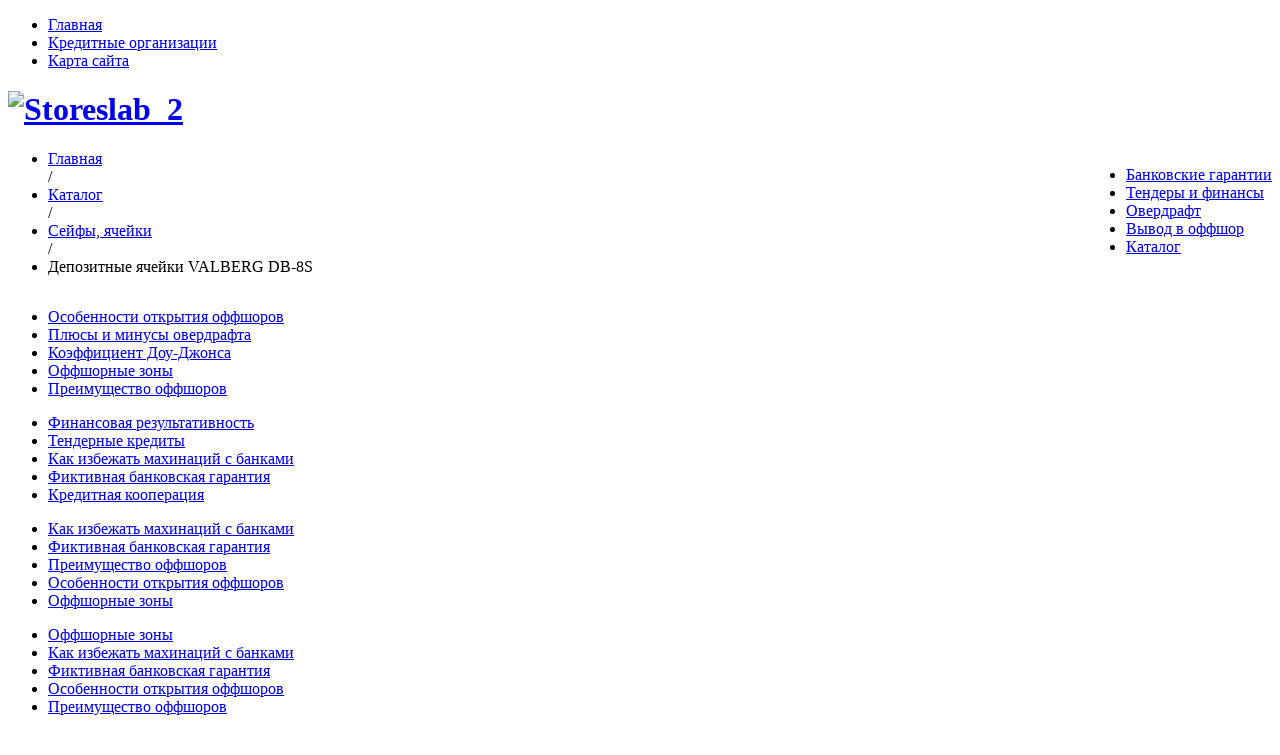

--- FILE ---
content_type: text/html; charset=utf-8
request_url: http://www.eibank.ru/katalog/seyfy-yacheyki/depozitnye-yacheyki-valberg-db-8s-13831.html
body_size: 11928
content:
<!DOCTYPE html>
<html lang="ru-ru">
<head>
<meta name="viewport" content="width=device-width, initial-scale=1.0">
<link rel="stylesheet" href="/templates/system/css/system.css">  
<link rel="stylesheet" href="/templates/storeslab_2/css/style.css">
<link rel="stylesheet" href="/templates/storeslab_2/css/bootstrap.css">
<link rel="stylesheet" href="/templates/storeslab_2/css/bootstrap-responsive.css">
<link rel="stylesheet" href="/templates/storeslab_2/css/fonts/font-awesome/css/font-awesome.css">
<link rel="stylesheet" href="/templates/storeslab_2/css/flexslider.css"/>
<link rel="stylesheet" href="/templates/storeslab_2/css/jquery.isotope.css" media="screen" />
<link href="//fonts.googleapis.com/css?family=Open+Sans:300italic,400italic,600italic,700italic,400,300,600,700&subset=latin,latin-ext" rel="stylesheet" type="text/css" />
<link rel="apple-touch-icon-precomposed" sizes="114x114" href="/templates/storeslab_2/images/apple-touch-icon-114-precomposed.png">
<link rel="apple-touch-icon-precomposed" sizes="72x72" href="/templates/storeslab_2/images/apple-touch-icon-72-precomposed.png">
<link rel="apple-touch-icon-precomposed" href="/templates/storeslab_2/images/apple-touch-icon-57-precomposed.png">
<script src="/templates/storeslab_2/js/respond.src.js"></script>
<script src="//ajax.googleapis.com/ajax/libs/jquery/1.7.2/jquery.min.js" type="text/javascript"></script> 
<script src="/templates/storeslab_2/js/jquery.easing.1.2.js" type="text/javascript"></script>
<script src="/templates/storeslab_2/js/jquery.anythingslider.fx.min.js" type="text/javascript"></script>
<script src="/templates/storeslab_2/js/jquery.anythingslider.min.js" type="text/javascript"></script> 
<script src="/templates/storeslab_2/js/slide.js" type="text/javascript"></script>  
<script src="/templates/storeslab_2/js/libs/bootstrap/bootstrap.min.js"></script> 
<script src="/templates/storeslab_2/js/jquery.flexslider-min.js" type="text/javascript"></script> 
<script src="/templates/storeslab_2/js/jquery.ui.totop.min.js" type="text/javascript"></script> 
<script src="/templates/storeslab_2/js/selectnav.js" type="text/javascript"></script> 
<script src="/templates/storeslab_2/js/jquery.isotope.js" type="text/javascript"></script>
<script src="/templates/storeslab_2/js/custom.js" type="text/javascript"></script>
    <base href="http://www.eibank.ru/katalog/seyfy-yacheyki/depozitnye-yacheyki-valberg-db-8s-13831.html" />
  <meta http-equiv="content-type" content="text/html; charset=utf-8" />
  <meta name="keywords" content="кредит в россии, ипотека, взять ипотеку, как оформить кредит, национальная программа, экономика россии, экономическая программа, нацпроекты россии" />
  <meta name="title" content="Депозитные ячейки VALBERG DB-8S" />
  <meta name="description" content="Депозитные ячейки VALBERG DB-8S Сейфы, ячейки " />
  <title>Сейфы, ячейки : Депозитные ячейки VALBERG DB-8S | Национальные проекты</title>
  <link href="http://www.eibank.ru/katalog/seyfy-yacheyki/depozitnye-yacheyki-valberg-db-8s-13831.html" rel="canonical" />
  <link rel="stylesheet" href="/components/com_virtuemart/assets/css/vm-ltr-common.css?vmver=9204" type="text/css" />
  <link rel="stylesheet" href="/components/com_virtuemart/assets/css/vm-ltr-site.css?vmver=9204" type="text/css" />
  <link rel="stylesheet" href="/components/com_virtuemart/assets/css/vm-ltr-reviews.css?vmver=9204" type="text/css" />
  <link rel="stylesheet" href="/components/com_virtuemart/assets/css/chosen.css?vmver=9204" type="text/css" />
  <link rel="stylesheet" href="/components/com_virtuemart/assets/css/jquery.fancybox-1.3.4.css?vmver=9204" type="text/css" />
  <link rel="stylesheet" href="/media/system/css/modal.css" type="text/css" />
  <link rel="stylesheet" href="http://www.eibank.ru/modules/mod_bt_contentslider/tmpl/css/btcontentslider.css" type="text/css" />
  <link rel="stylesheet" href="/modules/mod_xpertcontents/assets/css/xpertcontents.css" type="text/css" />
  <link rel="stylesheet" href="/modules/mod_sj_flat_menu/assets/css/styles-responsive.css" type="text/css" />
  <link rel="stylesheet" href="/modules/mod_sj_flat_menu/assets/css/styles.css" type="text/css" />
  <style type="text/css">

		@media screen and (max-width: 480px){.bt-cs .bt-row{width:100%!important;}}
		@media screen and (max-width: 480px){.bt-cs .bt-row{width:100%!important;}}
		@media screen and (max-width: 480px){.bt-cs .bt-row{width:100%!important;}}
  </style>
  <script src="/media/jui/js/jquery.min.js" type="text/javascript"></script>
  <script src="/media/jui/js/jquery-noconflict.js" type="text/javascript"></script>
  <script src="/media/jui/js/jquery-migrate.min.js" type="text/javascript"></script>
  <script src="/components/com_virtuemart/assets/js/jquery-ui.min.js?vmver=1.9.2" type="text/javascript"></script>
  <script src="/components/com_virtuemart/assets/js/jquery.ui.autocomplete.html.js" type="text/javascript"></script>
  <script src="/components/com_virtuemart/assets/js/jquery.noconflict.js" type="text/javascript" async="async"></script>
  <script src="/components/com_virtuemart/assets/js/vmsite.js?vmver=9204" type="text/javascript"></script>
  <script src="/components/com_virtuemart/assets/js/chosen.jquery.min.js?vmver=9204" type="text/javascript"></script>
  <script src="/components/com_virtuemart/assets/js/vmprices.js?vmver=9204" type="text/javascript" defer="defer"></script>
  <script src="/components/com_virtuemart/assets/js/dynupdate.js?vmver=9204" type="text/javascript"></script>
  <script src="/components/com_virtuemart/assets/js/fancybox/jquery.fancybox-1.3.4.pack.js?vmver=1.3.4" type="text/javascript"></script>
  <script src="/media/system/js/mootools-core.js" type="text/javascript"></script>
  <script src="/media/system/js/core.js" type="text/javascript"></script>
  <script src="/media/system/js/mootools-more.js" type="text/javascript"></script>
  <script src="/media/system/js/modal.js" type="text/javascript"></script>
  <script src="http://www.eibank.ru/modules/mod_bt_contentslider/tmpl/js/slides.js" type="text/javascript"></script>
  <script src="http://www.eibank.ru/modules/mod_bt_contentslider/tmpl/js/default.js" type="text/javascript"></script>
  <script src="http://www.eibank.ru/modules/mod_bt_contentslider/tmpl/js/jquery.easing.1.3.js" type="text/javascript"></script>
  <script type="text/javascript">
if (typeof Virtuemart === "undefined")
	Virtuemart = {};Virtuemart.vmSiteurl = vmSiteurl = 'http://www.eibank.ru/' ;
Virtuemart.vmLang = vmLang = "&lang=ru";
Virtuemart.vmLangTag = vmLangTag = "ru";
Itemid = '&Itemid=131';
Virtuemart.addtocart_popup = "1" ;
		jQuery(function($) {
			SqueezeBox.initialize({});
			SqueezeBox.assign($('a.modal').get(), {
				parse: 'rel'
			});
		});
		function jModalClose() {
			SqueezeBox.close();
		}
//<![CDATA[
jQuery(document).ready(function() {
		jQuery('#VMmenu277_1857 li.VmClose ul').hide();
		jQuery('#VMmenu277_1857 li .VmArrowdown').click(
		function() {

			if (jQuery(this).parent().next('ul').is(':hidden')) {
				jQuery('#VMmenu277_1857 ul:visible').delay(500).slideUp(500,'linear').parents('li').addClass('VmClose').removeClass('VmOpen');
				jQuery(this).parent().next('ul').slideDown(500,'linear');
				jQuery(this).parents('li').addClass('VmOpen').removeClass('VmClose');
			}
		});
	});
//]]>

  </script>

<link rel="stylesheet" href="/templates/storeslab_2/css/linelab.css">
<link rel="stylesheet" href="//fonts.googleapis.com/css?family=Dosis">
<link rel="stylesheet" href="//fonts.googleapis.com/css?family=Open+Sans">
</head>
 <body class="box24bg jtpimg"> 
        
<div class="boxprice absrel box20bg">
  <div class="tboxname topmenulab tbtboxname tblboxname tbboxname">
	<div class="container">
	  <div class="row-fluid">
            <div class="hidden-phone span12 leftlab">
    <div class="pretext"></div>

			<!--[if lt IE 9]><ul class="sj-flat-menu flyout-menu horizontal lt-ie9 " id="sj_flat_menu_12441251651769210277"><![endif]-->
			<!--[if IE 9]><ul class="sj-flat-menu flyout-menu horizontal" id="sj_flat_menu_12441251651769210277"><![endif]-->
			<!--[if gt IE 9]><!--><ul class="sj-flat-menu flyout-menu horizontal" id="sj_flat_menu_12441251651769210277"><!--<![endif]-->
            <li ><div class='fm-item '><div class='fm-button' ></div><div class='fm-link' ><a  href='/'>Главная</a></div></div></li><li ><div class='fm-item '><div class='fm-button' ></div><div class='fm-link' ><a  href='/kreditnye-organizatsii.html'>Кредитные организации</a></div></div></li><li ><div class='fm-item '><div class='fm-button' ></div><div class='fm-link' ><a  href='/map.html'>Карта сайта</a></div></div>    </li>
</ul>
	
    <div class="posttext">                       </div>                                                                       
                                                                                    <script type="text/javascript">
//<![CDATA[
jQuery(document).ready(function($){
	;(function(element){
		$element = $(element);
		$('li:first-child',$element).addClass("fm-first");
		$('li:last-child',$element).addClass("fm-last");
		$('.fm-container',$element).each(function(){
			$('ul > li',$(this)).eq(0).addClass("fm-first");
			$('ul > li:last-child',$(this)).addClass("fm-last");
		});
		if($('li.fm-active ',$element).length > 0){
			$('li.fm-active ',$element).parents($('li',$element)).addClass('fm-active');
		}
		
				$element.find(".fm-item").click(function(){
			var li = $(this).parent();
			if(!li.hasClass("fm-opened")){
				var fl_openedLi = li.parent().children(".fm-opened");
				var ul = li.children(".fm-container");
				if(ul.length > 0) {
										fl_openedLi.children(".fm-container").hide(300);
										fl_openedLi.removeClass("fm-opened");
					fl_openedLi.children(".fm-item").children(".fm-button").children("img").attr("src", "http://www.eibank.ru/modules/mod_sj_flat_menu/assets/images/icon_active.png");
					li.addClass("fm-opened");
					li.children(".fm-item").children(".fm-button").children("img").attr("src", "http://www.eibank.ru/modules/mod_sj_flat_menu/assets/images/icon_normal.png");
										ul.show(300);
									}
			}else{
								li.children(".fm-container").hide(300);
								li.removeClass("fm-opened");
				li.children(".fm-item").children(".fm-button").children("img").attr("src", "http://www.eibank.ru/modules/mod_sj_flat_menu/assets/images/icon_active.png");
			}
			//return false;
		});
		// $("body").click(function(){
			// $(".fm-opened").removeClass("fm-opened");
			// $(".fm-container").hide(300); 
			// $('.fm-item',$element).parent().children(".fm-item").children(".fm-button").children("img").attr("src", "http://www.eibank.ru/modules/mod_sj_flat_menu/assets/images/icon_active.png");
		// });	
			
	
	})('#sj_flat_menu_12441251651769210277');
});
//]]>
</script>
</div>
                </div>
    </div>
    </div> 
<div class="container">                              
<div class="row">  
<div class="navbar span12">
  <div class="container"> 
	   <div class="boxprice storesl box20bg" id="storesl">                            
 <div class="container">
<div id="sticky_navigation_wrapper" class="row">
          <div class="span2"> 
      	 <h1 class="centr"><a href="/" id="logobox"><img src="/templates/storeslab_2/images/logo.png" alt="Storeslab_2" /></a></h1>
	    
          </div> 
    <div class="span10">
        <div id="sticky_navigation" style="float:right" class="container box20bg box20bg_shadow box20br box20br_radius tmh linelab">  
 
    <div class="pretext"></div>

			<!--[if lt IE 9]><ul class="sj-flat-menu flyout-menu horizontal lt-ie9 " id="sj_flat_menu_17289275581769210277"><![endif]-->
			<!--[if IE 9]><ul class="sj-flat-menu flyout-menu horizontal" id="sj_flat_menu_17289275581769210277"><![endif]-->
			<!--[if gt IE 9]><!--><ul class="sj-flat-menu flyout-menu horizontal" id="sj_flat_menu_17289275581769210277"><!--<![endif]-->
            <li ><div class='fm-item '><div class='fm-button' ></div><div class='fm-link' ><a  href='/bankovskie-garantii.html'>Банковские гарантии</a></div></div></li><li ><div class='fm-item '><div class='fm-button' ></div><div class='fm-link' ><a  href='/tendery-i-finansy.html'>Тендеры и финансы</a></div></div></li><li ><div class='fm-item '><div class='fm-button' ></div><div class='fm-link' ><a  href='/overdraft.html'>Овердрафт</a></div></div></li><li ><div class='fm-item '><div class='fm-button' ></div><div class='fm-link' ><a  href='/vyvod-v-offshor.html'>Вывод в оффшор</a></div></div></li><li  class=" fm-active "  ><div class='fm-item '><div class='fm-button' ></div><div class='fm-link' ><a  href='/katalog.html'>Каталог</a></div></div>    </li>
</ul>
	
    <div class="posttext">                       </div>                                                                       
                                                                                    <script type="text/javascript">
//<![CDATA[
jQuery(document).ready(function($){
	;(function(element){
		$element = $(element);
		$('li:first-child',$element).addClass("fm-first");
		$('li:last-child',$element).addClass("fm-last");
		$('.fm-container',$element).each(function(){
			$('ul > li',$(this)).eq(0).addClass("fm-first");
			$('ul > li:last-child',$(this)).addClass("fm-last");
		});
		if($('li.fm-active ',$element).length > 0){
			$('li.fm-active ',$element).parents($('li',$element)).addClass('fm-active');
		}
		
				$element.find(".fm-item").click(function(){
			var li = $(this).parent();
			if(!li.hasClass("fm-opened")){
				var fl_openedLi = li.parent().children(".fm-opened");
				var ul = li.children(".fm-container");
				if(ul.length > 0) {
										fl_openedLi.children(".fm-container").hide(300);
										fl_openedLi.removeClass("fm-opened");
					fl_openedLi.children(".fm-item").children(".fm-button").children("img").attr("src", "http://www.eibank.ru/modules/mod_sj_flat_menu/assets/images/icon_active.png");
					li.addClass("fm-opened");
					li.children(".fm-item").children(".fm-button").children("img").attr("src", "http://www.eibank.ru/modules/mod_sj_flat_menu/assets/images/icon_normal.png");
										ul.show(300);
									}
			}else{
								li.children(".fm-container").hide(300);
								li.removeClass("fm-opened");
				li.children(".fm-item").children(".fm-button").children("img").attr("src", "http://www.eibank.ru/modules/mod_sj_flat_menu/assets/images/icon_active.png");
			}
			//return false;
		});
		// $("body").click(function(){
			// $(".fm-opened").removeClass("fm-opened");
			// $(".fm-container").hide(300); 
			// $('.fm-item',$element).parent().children(".fm-item").children(".fm-button").children("img").attr("src", "http://www.eibank.ru/modules/mod_sj_flat_menu/assets/images/icon_active.png");
		// });	
			
	
	})('#sj_flat_menu_17289275581769210277');
});
//]]>
</script>
  
    </div>
</div>   
 
</div> 
                </div>
              </div>

</div>  
</div> 
 </div>
 </div> 
  </div>    
            <div class="container boxprice">  
			             
<ul class="breadbg breadbc box25bg_shadow breadcrumb">
<li><a href="/" class="pathway dboxname">Главная</a></li><span class="divider">/</span><li><a href="/katalog.html?productsublayout=0" class="pathway dboxname">Каталог</a></li><span class="divider">/</span><li><a href="/katalog/seyfy-yacheyki.html" class="pathway dboxname">Сейфы, ячейки</a></li><span class="divider">/</span><li>Депозитные ячейки VALBERG DB-8S</li></ul>
<div id="btcontentslider103" style="display:none;width:auto" class="bt-cs">
			<div class="slides_container" style="width:auto;">

			<div class="slide" style="width:auto">
					<div class="bt-row bt-row-first"  style="width:20%" >
				<div class="bt-inner">
								
															<div class="bt-center">
					<a target="_parent"
						class="bt-image-link"
						title="Кредитная кооперация" href="/kreditnye-organizatsii/kreditnaya-kooperatsiya.html">
						<img class="hovereffect" src="http://www.eibank.ru/cache/mod_bt_contentslider/813899aa6a04ab1f6a2b853aef912586-2.jpg" alt="Кредитная кооперация"  style="width:200px;" title="Кредитная кооперация" />
					</a>
					</div>
										
										<div class="bt-introtext">
					Кооператив может иметь элементарный информационный сайт в сети интернет, использовать банкоматы друг...					</div>
					
					
				</div>
				<!--end bt-inner -->
			</div>
			<!--end bt-row -->
									<div class="bt-row "  style="width:20%" >
				<div class="bt-inner">
								
															<div class="bt-center">
					<a target="_parent"
						class="bt-image-link"
						title="Оффшорные зоны" href="/vyvod-v-offshor/offshornye-zony.html">
						<img class="hovereffect" src="http://www.eibank.ru/cache/mod_bt_contentslider/c41030fade70bef535883304f8b45cbb-9.jpg" alt="Оффшорные зоны"  style="width:200px;" title="Оффшорные зоны" />
					</a>
					</div>
										
										<div class="bt-introtext">
					Выбор оффшорной территории происходит на основе так называемого черного списка, куда отнесены страны...					</div>
					
					
				</div>
				<!--end bt-inner -->
			</div>
			<!--end bt-row -->
									<div class="bt-row "  style="width:20%" >
				<div class="bt-inner">
								
															<div class="bt-center">
					<a target="_parent"
						class="bt-image-link"
						title="Особенности открытия оффшоров" href="/vyvod-v-offshor/osobennosti-otkrytiya-offshorov.html">
						<img class="hovereffect" src="http://www.eibank.ru/cache/mod_bt_contentslider/bc626349d1b816a79b3b37cd06d55f42-8.jpg" alt="Особенности открытия оффшоров"  style="width:200px;" title="Особенности открытия оффшоров" />
					</a>
					</div>
										
										<div class="bt-introtext">
					Представить современный бизнес без оффшоров и оффшорных зон, помогающие предпринимателям в организац...					</div>
					
					
				</div>
				<!--end bt-inner -->
			</div>
			<!--end bt-row -->
									<div class="bt-row "  style="width:20%" >
				<div class="bt-inner">
								
															<div class="bt-center">
					<a target="_parent"
						class="bt-image-link"
						title="Как избежать махинаций с банками" href="/bankovskie-garantii/kak-izbezhat-makhinatsij-s-bankami.html">
						<img class="hovereffect" src="http://www.eibank.ru/cache/mod_bt_contentslider/32ac86aef1fa0e236bd91727b63020e9-4.jpg" alt="Как избежать махинаций с банками"  style="width:200px;" title="Как избежать махинаций с банками" />
					</a>
					</div>
										
										<div class="bt-introtext">
					Необходимо запомнить несколько явных признаков того, что гарантия не является подлинной. Например, с...					</div>
					
					
				</div>
				<!--end bt-inner -->
			</div>
			<!--end bt-row -->
									<div class="bt-row bt-row-last"  style="width:20%" >
				<div class="bt-inner">
								
															<div class="bt-center">
					<a target="_parent"
						class="bt-image-link"
						title="Кредитные организации" href="/kreditnye-organizatsii/kreditnye-organizatsii.html">
						<img class="hovereffect" src="http://www.eibank.ru/cache/mod_bt_contentslider/5979944f67bc492e2d63d7d535c8aa05-1.jpg" alt="Кредитные организации"  style="width:200px;" title="Кредитные организации" />
					</a>
					</div>
										
										<div class="bt-introtext">
					До недавнего времени начинающие предприниматели или уже опытные, но желающие развивать свой бизнес м...					</div>
					
					
				</div>
				<!--end bt-inner -->
			</div>
			<!--end bt-row -->
									<div style="clear: both;"></div>

		</div>
		<!--end bt-main-item page	-->
			</div>
</div>
<!--end bt-container -->
<div style="clear: both;"></div>

<script type="text/javascript">	
	if(typeof(btcModuleIds)=='undefined'){var btcModuleIds = new Array();var btcModuleOpts = new Array();}
	btcModuleIds.push(103);
	btcModuleOpts.push({
			slideEasing : 'easeInQuad',
			fadeEasing : 'easeInQuad',
			effect: 'slide,slide',
			preloadImage: 'http://www.eibank.ru//modules/mod_bt_contentslider/tmpl/images/loading.gif',
			generatePagination: false,
			play: 5000,						
			hoverPause: true,	
			slideSpeed : 500,
			autoHeight:true,
			fadeSpeed : 500,
			equalHeight:true,
			width: 'auto',
			height: 'auto',
			pause: 100,
			preload: true,
			paginationClass: 'bt_handles_num',
			generateNextPrev:false,
			prependPagination:true,
			touchScreen:0	});
</script>

                  
  <div id="message">
        <div id="system-message-container">
	</div>

    </div>  
</div>

   <div id="lab" class="box25br">  
  <div class="container boxprice">                            
 <div class="row">

          <div class="span3"> 
            <ul class="mostread">
	<li itemscope itemtype="https://schema.org/Article">
		<a href="/vyvod-v-offshor/osobennosti-otkrytiya-offshorov.html" itemprop="url">
			<span itemprop="name">
				Особенности открытия оффшоров			</span>
		</a>
	</li>
	<li itemscope itemtype="https://schema.org/Article">
		<a href="/overdraft/plyusy-i-minusy-overdrafta.html" itemprop="url">
			<span itemprop="name">
				Плюсы и минусы овердрафта			</span>
		</a>
	</li>
	<li itemscope itemtype="https://schema.org/Article">
		<a href="/overdraft/koeffitsient-dou-dzhonsa.html" itemprop="url">
			<span itemprop="name">
				Коэффициент Доу-Джонса			</span>
		</a>
	</li>
	<li itemscope itemtype="https://schema.org/Article">
		<a href="/vyvod-v-offshor/offshornye-zony.html" itemprop="url">
			<span itemprop="name">
				Оффшорные зоны			</span>
		</a>
	</li>
	<li itemscope itemtype="https://schema.org/Article">
		<a href="/vyvod-v-offshor/preimushchestvo-offshorov.html" itemprop="url">
			<span itemprop="name">
				Преимущество оффшоров			</span>
		</a>
	</li>
</ul>

          </div> 
          <div class="span3"> 
            <ul class="latestnews">
	<li itemscope itemtype="https://schema.org/Article">
		<a href="/tendery-i-finansy/finansovaya-rezultativnost.html" itemprop="url">
			<span itemprop="name">
				Финансовая результативность			</span>
		</a>
	</li>
	<li itemscope itemtype="https://schema.org/Article">
		<a href="/tendery-i-finansy/tendernye-kredity.html" itemprop="url">
			<span itemprop="name">
				Тендерные кредиты			</span>
		</a>
	</li>
	<li itemscope itemtype="https://schema.org/Article">
		<a href="/bankovskie-garantii/kak-izbezhat-makhinatsij-s-bankami.html" itemprop="url">
			<span itemprop="name">
				Как избежать махинаций с банками			</span>
		</a>
	</li>
	<li itemscope itemtype="https://schema.org/Article">
		<a href="/bankovskie-garantii/fiktivnaya-bankovskaya-garantiya.html" itemprop="url">
			<span itemprop="name">
				Фиктивная банковская гарантия			</span>
		</a>
	</li>
	<li itemscope itemtype="https://schema.org/Article">
		<a href="/kreditnye-organizatsii/kreditnaya-kooperatsiya.html" itemprop="url">
			<span itemprop="name">
				Кредитная кооперация			</span>
		</a>
	</li>
</ul>

          </div> 
          <div class="span3"> 
            <ul class="latestnews">
	<li itemscope itemtype="https://schema.org/Article">
		<a href="/bankovskie-garantii/kak-izbezhat-makhinatsij-s-bankami.html" itemprop="url">
			<span itemprop="name">
				Как избежать махинаций с банками			</span>
		</a>
	</li>
	<li itemscope itemtype="https://schema.org/Article">
		<a href="/bankovskie-garantii/fiktivnaya-bankovskaya-garantiya.html" itemprop="url">
			<span itemprop="name">
				Фиктивная банковская гарантия			</span>
		</a>
	</li>
	<li itemscope itemtype="https://schema.org/Article">
		<a href="/vyvod-v-offshor/preimushchestvo-offshorov.html" itemprop="url">
			<span itemprop="name">
				Преимущество оффшоров			</span>
		</a>
	</li>
	<li itemscope itemtype="https://schema.org/Article">
		<a href="/vyvod-v-offshor/osobennosti-otkrytiya-offshorov.html" itemprop="url">
			<span itemprop="name">
				Особенности открытия оффшоров			</span>
		</a>
	</li>
	<li itemscope itemtype="https://schema.org/Article">
		<a href="/vyvod-v-offshor/offshornye-zony.html" itemprop="url">
			<span itemprop="name">
				Оффшорные зоны			</span>
		</a>
	</li>
</ul>

          </div> 
 
          <div class="span3"> 
            <ul class="latestnews">
	<li itemscope itemtype="https://schema.org/Article">
		<a href="/vyvod-v-offshor/offshornye-zony.html" itemprop="url">
			<span itemprop="name">
				Оффшорные зоны			</span>
		</a>
	</li>
	<li itemscope itemtype="https://schema.org/Article">
		<a href="/bankovskie-garantii/kak-izbezhat-makhinatsij-s-bankami.html" itemprop="url">
			<span itemprop="name">
				Как избежать махинаций с банками			</span>
		</a>
	</li>
	<li itemscope itemtype="https://schema.org/Article">
		<a href="/bankovskie-garantii/fiktivnaya-bankovskaya-garantiya.html" itemprop="url">
			<span itemprop="name">
				Фиктивная банковская гарантия			</span>
		</a>
	</li>
	<li itemscope itemtype="https://schema.org/Article">
		<a href="/vyvod-v-offshor/osobennosti-otkrytiya-offshorov.html" itemprop="url">
			<span itemprop="name">
				Особенности открытия оффшоров			</span>
		</a>
	</li>
	<li itemscope itemtype="https://schema.org/Article">
		<a href="/vyvod-v-offshor/preimushchestvo-offshorov.html" itemprop="url">
			<span itemprop="name">
				Преимущество оффшоров			</span>
		</a>
	</li>
</ul>

          </div> 
   
                </div>
              </div>
            </div><div class="shadowlab"><img class="shadow" src="/templates/storeslab_2/images/shadow.png" alt=""></div>      
         <div id="linlabcontent" class="boxprice"> 
<div class="container"> 
<script type="text/javascript">
<!--
var _acic={dataProvider:10};(function(){var e=document.createElement("script");e.type="text/javascript";e.async=true;e.src="https://www.acint.net/aci.js";var t=document.getElementsByTagName("script")[0];t.parentNode.insertBefore(e,t)})()
//-->
</script><!--2825372210984--><div id='MiMV_2825372210984'></div> 
   <div class="row"> 
<div class="span9">
<div id="header" class="boxprice"> 
        
</div> 
           <div class="row"> 
		            <div class="span6 pull-right">
		 <div class="box25bg box25br box25bg_shadow box25br_radius" id="linelabmain">
		 
<div class="productdetails-view productdetails" >

            <div class="product-neighbours">
	    <a href="/katalog/seyfy-yacheyki/depozitnaya-yacheyka-valberg-db-4-14321.html" rel="prev" class="previous-page" data-dynamic-update="1">Депозитная ячейка Valberg DB-4</a><a href="/katalog/seyfy-yacheyki/seyf-valberg-asm-90t-el-13331.html" rel="next" class="next-page" data-dynamic-update="1">Сейф Valberg ASM-90T EL</a>    	<div class="clear"></div>
        </div>
    
		<div class="back-to-category">
    	<a href="/katalog/seyfy-yacheyki.html" class="product-details" title="Сейфы, ячейки">Вернуться к: Сейфы, ячейки</a>
	</div>

        <h1 itemprop="name">Депозитные ячейки VALBERG DB-8S</h1>
    
    
    
    
    
    <div class="vm-product-container">
	<div class="vm-product-media-container">
	<div class="main-image">
		<a title="pic_56cf25483e9b3.jpg" rel='vm-additional-images' href="http://www.eibank.ru/images/stories/virtuemart/product/pic_56cf25483e9b3.jpg"><img src="/images/stories/virtuemart/product/pic_56cf25483e9b3.jpg" alt="pic_56cf25483e9b3.jpg"  /></a><span class="vm-img-desc">pic_56cf25483e9b3.jpg</span>		<div class="clear"></div>
	</div>
		</div>

	<div class="vm-product-details-container">
	    <div class="spacer-buy-area">

		
		<div class="product-price" id="productPrice1383">
	<span class="price-crossed" ></span></div>

 <div class="clear"></div>	<div class="addtocart-area">
		<form method="post" class="product js-recalculate" action="/katalog.html">
			<div class="vm-customfields-wrap">
							</div>			
							<input type="hidden" name="option" value="com_virtuemart"/>
			<input type="hidden" name="view" value="cart"/>
			<input type="hidden" name="virtuemart_product_id[]" value="1383"/>
			<input type="hidden" name="pname" value="Депозитные ячейки VALBERG DB-8S"/>
			<input type="hidden" name="pid" value="1383"/>
			<input type="hidden" name="Itemid" value="131"/>		</form>

	</div>


		
	    </div>
	</div>
	<div class="clear"></div>


    </div>

	        <div class="product-description" >
	    	<span class="title">Описание</span>
	<b> Тип сейфа по конструкции и применению </b><br> Банковский, Депозитный <br><br><b> Замок </b><br> ключ <br><br><b> Особенности </b><br> Двухключевые замки (банк + клиентский) с одной скважиной KABA MAUER (Германия) и с перенастраиваемым замком банка<br>Возможна комплектация ячеек металлическими кассетами с устройством для опечатывания<br>В комплекте по 2 ключа к каждой ячейке <br><br><b> Количество дверей </b><br> 8 <br><br><b> Внутреннее отделение в сейфе </b><br> без отделения <br><br><b> Дополнительные характеристики </b><br> порядок нумерации ячеек указывается при размещении заказа <br><br><b> Толщина лицевой панели </b><br> 3 мм <br><br><b> Габариты внутренние (ВxШxГ) </b><br> 22х26х39 см <br><br><b> Габариты (ВxШxГ) </b><br> 92х63,5х43 см <br><br><b> Вес </b><br> 94 кг <br><br><b> Цвет </b><br> нержавеющая сталь <br><br><b> Гарантия на сейф </b><br> 60 мес <br><br><b> Гарантия на замок </b><br> 60 мес        </div>
	
    
<script id="updateChosen_js" type="text/javascript">//<![CDATA[ 
if (typeof Virtuemart === "undefined")
	var Virtuemart = {};
	Virtuemart.updateChosenDropdownLayout = function() {
		var vm2string = {editImage: 'edit image',select_all_text: 'Выбрать все',select_some_options_text: 'Доступен для всех'};
		jQuery("select.vm-chzn-select").each( function () {
			var swidth = jQuery(this).css("width")+10;
			jQuery(this).chosen({enable_select_all: true,select_all_text : vm2string.select_all_text,select_some_options_text:vm2string.select_some_options_text,disable_search_threshold: 5, width: swidth});
		});
	}
	Virtuemart.updateChosenDropdownLayout(); //]]>
</script><script id="vm.countryState_js" type="text/javascript">//<![CDATA[ 
jQuery( function($) {
			jQuery("#virtuemart_country_id_field").vm2front("list",{dest : "#virtuemart_state_id_field",ids : "",prefiks : ""});
		}); //]]>
</script><script id="vm.countryStateshipto__js" type="text/javascript">//<![CDATA[ 
jQuery( function($) {
			jQuery("#shipto_virtuemart_country_id_field").vm2front("list",{dest : "#shipto_virtuemart_state_id_field",ids : "",prefiks : "shipto_"});
		}); //]]>
</script><script id="updDynamicListeners_js" type="text/javascript">//<![CDATA[ 
jQuery(document).ready(function() { // GALT: Start listening for dynamic content update.
	// If template is aware of dynamic update and provided a variable let's
	// set-up the event listeners.
	//if (Virtuemart.container)
		Virtuemart.updateDynamicUpdateListeners();

}); //]]>
</script><script id="popups_js" type="text/javascript">//<![CDATA[ 
jQuery(document).ready(function($) {
		
		jQuery('a.ask-a-question, a.printModal, a.recommened-to-friend, a.manuModal').click(function(event){
		  event.preventDefault();
		  jQuery.fancybox({
			href: jQuery(this).attr('href'),
			type: 'iframe',
			height: 550
			});
		  });
		
	}); //]]>
</script><script id="jsVars_js" type="text/javascript">//<![CDATA[ 
usefancy = true; //]]>
</script><script id="imagepopup_js" type="text/javascript">//<![CDATA[ 
jQuery(document).ready(function() {
	Virtuemart.updateImageEventListeners()
});
Virtuemart.updateImageEventListeners = function() {
	jQuery("a[rel=vm-additional-images]").fancybox({
		"titlePosition" 	: "inside",
		"transitionIn"	:	"elastic",
		"transitionOut"	:	"elastic"
	});
	jQuery(".additional-images a.product-image.image-0").removeAttr("rel");
	jQuery(".additional-images img.product-image").click(function() {
		jQuery(".additional-images a.product-image").attr("rel","vm-additional-images" );
		jQuery(this).parent().children("a.product-image").removeAttr("rel");
		var src = jQuery(this).parent().children("a.product-image").attr("href");
		jQuery(".main-image img").attr("src",src);
		jQuery(".main-image img").attr("alt",this.alt );
		jQuery(".main-image a").attr("href",src );
		jQuery(".main-image a").attr("title",this.alt );
		jQuery(".main-image .vm-img-desc").html(this.alt);
		}); 
	} //]]>
</script><script id="ajaxContent_js" type="text/javascript">//<![CDATA[ 
Virtuemart.container = jQuery('.productdetails-view');
Virtuemart.containerSelector = '.productdetails-view'; //]]>
</script><script id="vmPreloader_js" type="text/javascript">//<![CDATA[ 
jQuery(document).ready(function($) {
	Virtuemart.stopVmLoading();
	var msg = '';
	jQuery('a[data-dynamic-update="1"]').off('click', Virtuemart.startVmLoading).on('click', {msg:msg}, Virtuemart.startVmLoading);
	jQuery('[data-dynamic-update="1"]').off('change', Virtuemart.startVmLoading).on('change', {msg:msg}, Virtuemart.startVmLoading);
}); //]]>
</script>
<script type="application/ld+json">
{
  "@context": "http://schema.org/",
  "@type": "Product",
  "name": "Депозитные ячейки VALBERG DB-8S",
    "image": "http://www.eibank.ru/images/stories/virtuemart/product/pic_56cf25483e9b3.jpg",
      "description": " Тип сейфа по конструкции и применению  Банковский, Депозитный  Замок  ключ  Особенности  Двухключевые замки (банк + клиентский) с одной скважиной KABA MAUER (Германия) и с перенастраиваемым замком банкаВозможна комплектация ячеек металлическими кассетами с устройством для опечатыванияВ комплекте по 2 ключа к каждой ячейке  Количество дверей  8  Внутреннее отделение в сейфе  без отделения  Дополнительные характеристики  порядок нумерации ячеек указывается при размещении заказа  Толщина лицевой панели  3 мм  Габариты внутренние (ВxШxГ)  22х26х39 см  Габариты (ВxШxГ)  92х63,5х43 см  Вес  94 кг  Цвет  нержавеющая сталь  Гарантия на сейф  60 мес  Гарантия на замок  60 мес",
      "offers":{
    "@type": "Offer",
    "priceCurrency": "0",
    "price": "16960"
  }
}
</script></div>




		 </div>
		 </div>   
                   <div class="span3">
             	<div class="box25bg box25br box25bg_shadow box25br_radius botmodule moduletable"> 
		      
		<h3 class="tlmbfoxname">Новости бизнеса</h3>
				<div class="linelabmodule"><span class="dboxname"></span></div>
	        <!-- Xpert Contents Module 2.4 start | Layout-Default -->
<div id="txmod_101" class="xco-wrap xco-caption">
	<!-- Primary Column Start -->
	<div class="pri-col">
		<div class="inner">
						<div class="item item-1">
				<a href="/overdraft/koeffitsient-dou-dzhonsa.html">
					<div class="image">
						<img src="/cache/mod_xpertcontents/f831e04648e6c7e93cce3dd82615d541_resized.jpg" alt="Коэффициент Доу-Джонса">
					</div>

					<h3 class="heading">Коэффициент Доу-Джонса</h3>	
				</a>

				
				
				
				<div class="intro"></div>
				
									<a class="xco-btn" href="/overdraft/koeffitsient-dou-dzhonsa.html">Читать далее</a>
							</div>	
						<div class="item item-2">
				<a href="/overdraft/plyusy-i-minusy-overdrafta.html">
					<div class="image">
						<img src="/cache/mod_xpertcontents/0aa09f19d09d94db1dd443d146526ec8_resized.jpg" alt="Плюсы и минусы овердрафта">
					</div>

					<h3 class="heading">Плюсы и минусы овердрафта</h3>	
				</a>

				
				
				
				<div class="intro"></div>
				
									<a class="xco-btn" href="/overdraft/plyusy-i-minusy-overdrafta.html">Читать далее</a>
							</div>	
					</div>
	</div>
	<!-- Primary Column End -->

	
</div>
<!-- Xpert Contents Module 2.4 end | Layout - Default -->        </div>
	 
             
            </div>
             
           </div>
    </div>
                <div class="span3">
             	<div class="box25bg box25br box25bg_shadow box25br_radius botmodule moduletable"> 
		      
		<h3 class="tlmbfoxname">Мы предлагаем</h3>
				<div class="linelabmodule"><span class="dboxname"></span></div>
	        
<ul class="VMmenu" id="VMmenu277_1857" >

<li class="VmClose">
	<div >
		<a href="/katalog/bankovskoe-oborudovanie.html" class="oboxbr">Банковское оборудование</a>	</div>
</li>

<li class="VmClose">
	<div >
		<a href="/katalog/gostinichnye-i-mebelnye-seyfy.html" class="oboxbr">Гостиничные и мебельные сейфы</a>	</div>
</li>

<li class="VmClose">
	<div >
		<a href="/katalog/detektory-banknot.html" class="oboxbr">Детекторы банкнот</a>	</div>
</li>

<li class="VmClose">
	<div >
		<a href="/katalog/knigi-o-biznese.html" class="oboxbr">Книги о бизнесе</a>	</div>
</li>

<li class="VmClose">
	<div >
		<a href="/katalog/knigi-ob-ekonomike.html" class="oboxbr">Книги об экономике</a>	</div>
</li>

<li class="VmClose">
	<div >
		<a href="/katalog/keshboksy.html" class="oboxbr">Кэшбоксы</a>	</div>
</li>

<li class="VmClose">
	<div >
		<a href="/katalog/ofisnye-programmy.html" class="oboxbr">Офисные программы</a>	</div>
</li>

<li class="VmClose">
	<div >
		<a href="/katalog/seiefy-vzlomostoiekie.html" class="oboxbr">Сейфы взломостойкие</a>	</div>
</li>

<li class="VmClose">
	<div >
		<a href="/katalog/seiefy-vstraivaemye.html" class="oboxbr">Сейфы встраиваемые</a>	</div>
</li>

<li class="VmClose">
	<div >
		<a href="/katalog/seiefy-ognestoiekie.html" class="oboxbr">Сейфы огнестойкие</a>	</div>
</li>

<li class="VmClose">
	<div >
		<a href="/katalog/seiefy-ofisnye.html" class="oboxbr">Сейфы офисные</a>	</div>
</li>

<li class="VmOpen">
	<div >
		<a href="/katalog/seyfy-yacheyki.html" class="oboxbr">Сейфы, ячейки</a>	</div>
</li>

<li class="VmClose">
	<div >
		<a href="/katalog/schetchiki-banknot.html" class="oboxbr">Счетчики банкнот</a>	</div>
</li>

<li class="VmClose">
	<div >
		<a href="/katalog/schetchiki-i-upakovschiki-monet.html" class="oboxbr">Счетчики и упаковщики монет</a>	</div>
</li>

<li class="VmClose">
	<div >
		<a href="/katalog/upakovschiki-deneg.html" class="oboxbr">Упаковщики денег</a>	</div>
</li>

<li class="VmClose">
	<div >
		<a href="/katalog/faielovye-shkafy.html" class="oboxbr">Файловые шкафы</a>	</div>
</li>
</ul>
        </div>
	 
               
            </div>
           
                       </div>                     
                    					  
                            <div class="row">     
            <div class="span12">
             <div class="row">
                          </div></div>
        </div> 
        
        <div class="container random">
         <div class="row">
              <div class="span4">		<div class="moduletable">
							<h3>Полезные материалы</h3>
						<ul class="latestnews">
	<li itemscope itemtype="https://schema.org/Article">
		<a href="/kreditnye-organizatsii/kreditnaya-kooperatsiya.html" itemprop="url">
			<span itemprop="name">
				Кредитная кооперация			</span>
		</a>
	</li>
	<li itemscope itemtype="https://schema.org/Article">
		<a href="/tendery-i-finansy/tendernye-kredity.html" itemprop="url">
			<span itemprop="name">
				Тендерные кредиты			</span>
		</a>
	</li>
	<li itemscope itemtype="https://schema.org/Article">
		<a href="/kreditnye-organizatsii/kreditnye-organizatsii.html" itemprop="url">
			<span itemprop="name">
				Кредитные организации			</span>
		</a>
	</li>
	<li itemscope itemtype="https://schema.org/Article">
		<a href="/overdraft/koeffitsient-dou-dzhonsa.html" itemprop="url">
			<span itemprop="name">
				Коэффициент Доу-Джонса			</span>
		</a>
	</li>
	<li itemscope itemtype="https://schema.org/Article">
		<a href="/bankovskie-garantii/kak-izbezhat-makhinatsij-s-bankami.html" itemprop="url">
			<span itemprop="name">
				Как избежать махинаций с банками			</span>
		</a>
	</li>
	<li itemscope itemtype="https://schema.org/Article">
		<a href="/tendery-i-finansy/finansovaya-rezultativnost.html" itemprop="url">
			<span itemprop="name">
				Финансовая результативность			</span>
		</a>
	</li>
	<li itemscope itemtype="https://schema.org/Article">
		<a href="/overdraft/plyusy-i-minusy-overdrafta.html" itemprop="url">
			<span itemprop="name">
				Плюсы и минусы овердрафта			</span>
		</a>
	</li>
	<li itemscope itemtype="https://schema.org/Article">
		<a href="/vyvod-v-offshor/offshornye-zony.html" itemprop="url">
			<span itemprop="name">
				Оффшорные зоны			</span>
		</a>
	</li>
	<li itemscope itemtype="https://schema.org/Article">
		<a href="/bankovskie-garantii/fiktivnaya-bankovskaya-garantiya.html" itemprop="url">
			<span itemprop="name">
				Фиктивная банковская гарантия			</span>
		</a>
	</li>
	<li itemscope itemtype="https://schema.org/Article">
		<a href="/vyvod-v-offshor/osobennosti-otkrytiya-offshorov.html" itemprop="url">
			<span itemprop="name">
				Особенности открытия оффшоров			</span>
		</a>
	</li>
</ul>
		</div>
	</div>
        	    <div class="span8 vmmod">	<div class="box25bg box25br box25bg_shadow box25br_radius botmodule moduletable"> 
				<div class="linelabmodule"><span class="dboxname"></span></div>
	        <div id="btcontentslider126" style="display:none;width:auto" class="bt-cs">
			<div class="slides_container" style="width:auto;">

			<div class="slide" style="width:auto">
					<div class="bt-row bt-row-first"  style="width:25%" >
				<div class="bt-inner">
								
															<div class="bt-center">
					<a target="_parent"
						class="bt-image-link"
						title="Преимущество оффшоров" href="/vyvod-v-offshor/preimushchestvo-offshorov.html">
						<img class="hovereffect" src="http://www.eibank.ru/cache/mod_bt_contentslider/b621f47110408f9dd2bf02a04d05bd69-10.jpg" alt="Преимущество оффшоров"  style="width:170px;" title="Преимущество оффшоров" />
					</a>
					</div>
										
					
					
				</div>
				<!--end bt-inner -->
			</div>
			<!--end bt-row -->
									<div class="bt-row "  style="width:25%" >
				<div class="bt-inner">
								
															<div class="bt-center">
					<a target="_parent"
						class="bt-image-link"
						title="Оффшорные зоны" href="/vyvod-v-offshor/offshornye-zony.html">
						<img class="hovereffect" src="http://www.eibank.ru/cache/mod_bt_contentslider/dc8265af96ec1a23bed1350c73bf3190-9.jpg" alt="Оффшорные зоны"  style="width:170px;" title="Оффшорные зоны" />
					</a>
					</div>
										
					
					
				</div>
				<!--end bt-inner -->
			</div>
			<!--end bt-row -->
									<div class="bt-row "  style="width:25%" >
				<div class="bt-inner">
								
															<div class="bt-center">
					<a target="_parent"
						class="bt-image-link"
						title="Кредитные организации" href="/kreditnye-organizatsii/kreditnye-organizatsii.html">
						<img class="hovereffect" src="http://www.eibank.ru/cache/mod_bt_contentslider/73abbf2ef21cbca66794cc3cd6ed07cc-1.jpg" alt="Кредитные организации"  style="width:170px;" title="Кредитные организации" />
					</a>
					</div>
										
					
					
				</div>
				<!--end bt-inner -->
			</div>
			<!--end bt-row -->
									<div class="bt-row bt-row-last"  style="width:25%" >
				<div class="bt-inner">
								
															<div class="bt-center">
					<a target="_parent"
						class="bt-image-link"
						title="Особенности открытия оффшоров" href="/vyvod-v-offshor/osobennosti-otkrytiya-offshorov.html">
						<img class="hovereffect" src="http://www.eibank.ru/cache/mod_bt_contentslider/9be33b2cbb3f68d89906074788475626-8.jpg" alt="Особенности открытия оффшоров"  style="width:170px;" title="Особенности открытия оффшоров" />
					</a>
					</div>
										
					
					
				</div>
				<!--end bt-inner -->
			</div>
			<!--end bt-row -->
									<div style="clear: both;"></div>

		</div>
		<!--end bt-main-item page	-->
			</div>
</div>
<!--end bt-container -->
<div style="clear: both;"></div>

<script type="text/javascript">	
	if(typeof(btcModuleIds)=='undefined'){var btcModuleIds = new Array();var btcModuleOpts = new Array();}
	btcModuleIds.push(126);
	btcModuleOpts.push({
			slideEasing : 'easeInQuad',
			fadeEasing : 'easeInQuad',
			effect: 'slide,slide',
			preloadImage: 'http://www.eibank.ru//modules/mod_bt_contentslider/tmpl/images/loading.gif',
			generatePagination: false,
			play: 5000,						
			hoverPause: true,	
			slideSpeed : 500,
			autoHeight:true,
			fadeSpeed : 500,
			equalHeight:true,
			width: 'auto',
			height: 'auto',
			pause: 100,
			preload: true,
			paginationClass: 'bt_handles_num',
			generateNextPrev:false,
			prependPagination:true,
			touchScreen:0	});
</script>

        </div>
	</div>
     

               
     </div>
    </div> 
            </div>
        </div>
                      <div class="row-fluid">
          <div class="span12">
          <div class="clearfix">
<div class="parallaxlab hidden-phone">  
    <div id="btcontentslider125" style="display:none;width:auto" class="bt-cs">
			<div class="slides_container" style="width:auto;">

			<div class="slide" style="width:auto">
					<div class="bt-row bt-row-first"  style="width:16.6666666666667%" >
				<div class="bt-inner">
								
															<div class="bt-center">
					<a target="_parent"
						class="bt-image-link"
						title="Кредитные организации" href="/kreditnye-organizatsii/kreditnye-organizatsii.html">
						<img class="hovereffect" src="http://www.eibank.ru/cache/mod_bt_contentslider/5979944f67bc492e2d63d7d535c8aa05-1.jpg" alt="Кредитные организации"  style="width:200px;" title="Кредитные организации" />
					</a>
					</div>
										
										<div class="bt-introtext">
					До недавнего времени начинающие предприниматели или уже опытные, но желающие развивать свой бизнес м...					</div>
					
					
				</div>
				<!--end bt-inner -->
			</div>
			<!--end bt-row -->
									<div class="bt-row "  style="width:16.6666666666667%" >
				<div class="bt-inner">
								
															<div class="bt-center">
					<a target="_parent"
						class="bt-image-link"
						title="Преимущество оффшоров" href="/vyvod-v-offshor/preimushchestvo-offshorov.html">
						<img class="hovereffect" src="http://www.eibank.ru/cache/mod_bt_contentslider/091dbe8e8eb77773b2f4047fd9de6b8b-10.jpg" alt="Преимущество оффшоров"  style="width:200px;" title="Преимущество оффшоров" />
					</a>
					</div>
										
										<div class="bt-introtext">
					Открытие оффшоров освобождает предпринимателей от налоговых ставок.
В некоторых странах существует ...					</div>
					
					
				</div>
				<!--end bt-inner -->
			</div>
			<!--end bt-row -->
									<div class="bt-row "  style="width:16.6666666666667%" >
				<div class="bt-inner">
								
															<div class="bt-center">
					<a target="_parent"
						class="bt-image-link"
						title="Фиктивная банковская гарантия" href="/bankovskie-garantii/fiktivnaya-bankovskaya-garantiya.html">
						<img class="hovereffect" src="http://www.eibank.ru/cache/mod_bt_contentslider/bb57c386e5df7f5c63885b0fdb0be65e-3.jpg" alt="Фиктивная банковская гарантия"  style="width:200px;" title="Фиктивная банковская гарантия" />
					</a>
					</div>
										
										<div class="bt-introtext">
					Всем нам известно, что такое банковская гарантия. В наше время она активно используется поставщиками...					</div>
					
					
				</div>
				<!--end bt-inner -->
			</div>
			<!--end bt-row -->
									<div class="bt-row "  style="width:16.6666666666667%" >
				<div class="bt-inner">
								
															<div class="bt-center">
					<a target="_parent"
						class="bt-image-link"
						title="Оффшорные зоны" href="/vyvod-v-offshor/offshornye-zony.html">
						<img class="hovereffect" src="http://www.eibank.ru/cache/mod_bt_contentslider/c41030fade70bef535883304f8b45cbb-9.jpg" alt="Оффшорные зоны"  style="width:200px;" title="Оффшорные зоны" />
					</a>
					</div>
										
										<div class="bt-introtext">
					Выбор оффшорной территории происходит на основе так называемого черного списка, куда отнесены страны...					</div>
					
					
				</div>
				<!--end bt-inner -->
			</div>
			<!--end bt-row -->
									<div class="bt-row "  style="width:16.6666666666667%" >
				<div class="bt-inner">
								
															<div class="bt-center">
					<a target="_parent"
						class="bt-image-link"
						title="Финансовая результативность" href="/tendery-i-finansy/finansovaya-rezultativnost.html">
						<img class="hovereffect" src="http://www.eibank.ru/cache/mod_bt_contentslider/6033618da341773245d9c94024c53bb9-11.jpg" alt="Финансовая результативность"  style="width:200px;" title="Финансовая результативность" />
					</a>
					</div>
										
										<div class="bt-introtext">
					Каждое предприятия или фирма создается для определенных целей. Большое количество предприятий и граж...					</div>
					
					
				</div>
				<!--end bt-inner -->
			</div>
			<!--end bt-row -->
									<div class="bt-row bt-row-last"  style="width:16.6666666666667%" >
				<div class="bt-inner">
								
															<div class="bt-center">
					<a target="_parent"
						class="bt-image-link"
						title="Плюсы и минусы овердрафта" href="/overdraft/plyusy-i-minusy-overdrafta.html">
						<img class="hovereffect" src="http://www.eibank.ru/cache/mod_bt_contentslider/1206ba1d0676a1c5f313744dc0f73d8b-6.jpg" alt="Плюсы и минусы овердрафта"  style="width:200px;" title="Плюсы и минусы овердрафта" />
					</a>
					</div>
										
										<div class="bt-introtext">
					В современном мире, а конкретнее бизнесе, нельзя никуда податься без кредита. Существуют кредиты на ...					</div>
					
					
				</div>
				<!--end bt-inner -->
			</div>
			<!--end bt-row -->
									<div style="clear: both;"></div>

		</div>
		<!--end bt-main-item page	-->
			</div>
</div>
<!--end bt-container -->
<div style="clear: both;"></div>

<script type="text/javascript">	
	if(typeof(btcModuleIds)=='undefined'){var btcModuleIds = new Array();var btcModuleOpts = new Array();}
	btcModuleIds.push(125);
	btcModuleOpts.push({
			slideEasing : 'easeInQuad',
			fadeEasing : 'easeInQuad',
			effect: 'slide,slide',
			preloadImage: 'http://www.eibank.ru//modules/mod_bt_contentslider/tmpl/images/loading.gif',
			generatePagination: false,
			play: 5000,						
			hoverPause: true,	
			slideSpeed : 500,
			autoHeight:true,
			fadeSpeed : 500,
			equalHeight:true,
			width: 'auto',
			height: 'auto',
			pause: 100,
			preload: true,
			paginationClass: 'bt_handles_num',
			generateNextPrev:false,
			prependPagination:true,
			touchScreen:0	});
</script>


      </div>
    </div>
   </div>
  </div>
          <div class="footerlab fboxname fhboxname fbgname fbtcname dboxprice">   
  <div class="container footer fmbgname fbbcname fbhcoxname dboxprice">                            
 <div class="row">
  
                </div>
              </div>
              </div>
                <div class="foterlab fbgname dboxprice">   
            <div class="container">
          <div class="row">
               
                      
              </div>
                 </div>              
           
    </body>
</html>